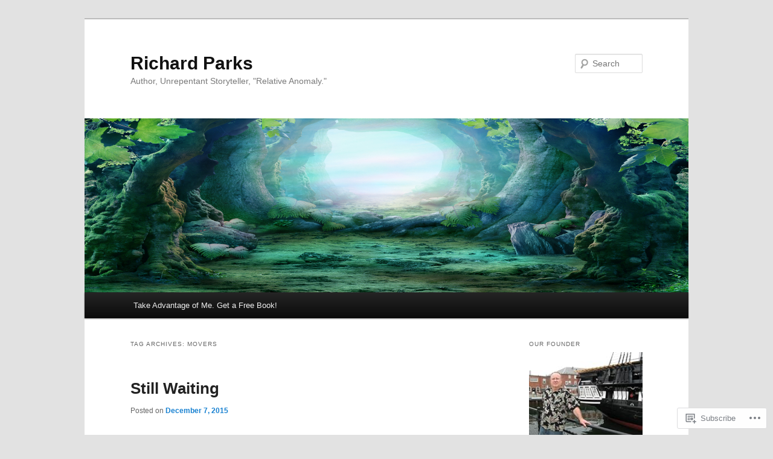

--- FILE ---
content_type: text/javascript; charset=utf-8
request_url: https://www.goodreads.com/review/custom_widget/4298682.Goodreads:%20read?cover_position=&cover_size=small&num_books=5&order=d&shelf=read&sort=date_added&widget_bg_transparent=&widget_id=4298682_read
body_size: 1367
content:
  var widget_code = '  <div class=\"gr_custom_container_4298682_read\">\n    <h2 class=\"gr_custom_header_4298682_read\">\n    <a style=\"text-decoration: none;\" rel=\"nofollow\" href=\"https://www.goodreads.com/review/list/4298682-richard?shelf=read&amp;utm_medium=api&amp;utm_source=custom_widget\">Goodreads: read<\/a>\n    <\/h2>\n      <div class=\"gr_custom_each_container_4298682_read\">\n          <div class=\"gr_custom_book_container_4298682_read\">\n            <a title=\"Tales of Falling and Flying\" rel=\"nofollow\" href=\"https://www.goodreads.com/review/show/2169480889?utm_medium=api&amp;utm_source=custom_widget\"><img alt=\"Tales of Falling and Flying\" border=\"0\" src=\"https://i.gr-assets.com/images/S/compressed.photo.goodreads.com/books/1483403384l/33570520._SY75_.jpg\" /><\/a>\n          <\/div>\n          <div class=\"gr_custom_rating_4298682_read\">\n            <span class=\" staticStars notranslate\" title=\"it was amazing\"><img alt=\"it was amazing\" src=\"https://s.gr-assets.com/images/layout/gr_red_star_active.png\" /><img alt=\"\" src=\"https://s.gr-assets.com/images/layout/gr_red_star_active.png\" /><img alt=\"\" src=\"https://s.gr-assets.com/images/layout/gr_red_star_active.png\" /><img alt=\"\" src=\"https://s.gr-assets.com/images/layout/gr_red_star_active.png\" /><img alt=\"\" src=\"https://s.gr-assets.com/images/layout/gr_red_star_active.png\" /><\/span>\n          <\/div>\n          <div class=\"gr_custom_title_4298682_read\">\n            <a rel=\"nofollow\" href=\"https://www.goodreads.com/review/show/2169480889?utm_medium=api&amp;utm_source=custom_widget\">Tales of Falling and Flying<\/a>\n          <\/div>\n          <div class=\"gr_custom_author_4298682_read\">\n            by <a rel=\"nofollow\" href=\"https://www.goodreads.com/author/show/4097558.Ben_Loory\">Ben Loory<\/a>\n          <\/div>\n          <div class=\"gr_custom_review_4298682_read\">\n            Loved it, though my full review is on my web site. Find it there if you\'re interested.\n\nhttps://richard-parks.com/2017/10/16/review-tales-of-falling-and-flying-by-ben-loory/\n          <\/div>\n      <\/div>\n      <div class=\"gr_custom_each_container_4298682_read\">\n          <div class=\"gr_custom_book_container_4298682_read\">\n            <a title=\"Summerlong\" rel=\"nofollow\" href=\"https://www.goodreads.com/review/show/1930077675?utm_medium=api&amp;utm_source=custom_widget\"><img alt=\"Summerlong\" border=\"0\" src=\"https://i.gr-assets.com/images/S/compressed.photo.goodreads.com/books/1470284408l/29771527._SY75_.jpg\" /><\/a>\n          <\/div>\n          <div class=\"gr_custom_rating_4298682_read\">\n            <span class=\" staticStars notranslate\" title=\"it was amazing\"><img alt=\"it was amazing\" src=\"https://s.gr-assets.com/images/layout/gr_red_star_active.png\" /><img alt=\"\" src=\"https://s.gr-assets.com/images/layout/gr_red_star_active.png\" /><img alt=\"\" src=\"https://s.gr-assets.com/images/layout/gr_red_star_active.png\" /><img alt=\"\" src=\"https://s.gr-assets.com/images/layout/gr_red_star_active.png\" /><img alt=\"\" src=\"https://s.gr-assets.com/images/layout/gr_red_star_active.png\" /><\/span>\n          <\/div>\n          <div class=\"gr_custom_title_4298682_read\">\n            <a rel=\"nofollow\" href=\"https://www.goodreads.com/review/show/1930077675?utm_medium=api&amp;utm_source=custom_widget\">Summerlong<\/a>\n          <\/div>\n          <div class=\"gr_custom_author_4298682_read\">\n            by <a rel=\"nofollow\" href=\"https://www.goodreads.com/author/show/1067608.Peter_S_Beagle\">Peter S. Beagle<\/a>\n          <\/div>\n      <\/div>\n      <div class=\"gr_custom_each_container_4298682_read\">\n          <div class=\"gr_custom_book_container_4298682_read\">\n            <a title=\"A Natural History of Hell\" rel=\"nofollow\" href=\"https://www.goodreads.com/review/show/1818425660?utm_medium=api&amp;utm_source=custom_widget\"><img alt=\"A Natural History of Hell\" border=\"0\" src=\"https://i.gr-assets.com/images/S/compressed.photo.goodreads.com/books/1459328261l/27131517._SY75_.jpg\" /><\/a>\n          <\/div>\n          <div class=\"gr_custom_rating_4298682_read\">\n            <span class=\" staticStars notranslate\" title=\"it was amazing\"><img alt=\"it was amazing\" src=\"https://s.gr-assets.com/images/layout/gr_red_star_active.png\" /><img alt=\"\" src=\"https://s.gr-assets.com/images/layout/gr_red_star_active.png\" /><img alt=\"\" src=\"https://s.gr-assets.com/images/layout/gr_red_star_active.png\" /><img alt=\"\" src=\"https://s.gr-assets.com/images/layout/gr_red_star_active.png\" /><img alt=\"\" src=\"https://s.gr-assets.com/images/layout/gr_red_star_active.png\" /><\/span>\n          <\/div>\n          <div class=\"gr_custom_title_4298682_read\">\n            <a rel=\"nofollow\" href=\"https://www.goodreads.com/review/show/1818425660?utm_medium=api&amp;utm_source=custom_widget\">A Natural History of Hell<\/a>\n          <\/div>\n          <div class=\"gr_custom_author_4298682_read\">\n            by <a rel=\"nofollow\" href=\"https://www.goodreads.com/author/show/19305.Jeffrey_Ford\">Jeffrey Ford<\/a>\n          <\/div>\n      <\/div>\n      <div class=\"gr_custom_each_container_4298682_read\">\n          <div class=\"gr_custom_book_container_4298682_read\">\n            <a title=\"The Anubis Gates\" rel=\"nofollow\" href=\"https://www.goodreads.com/review/show/1301796957?utm_medium=api&amp;utm_source=custom_widget\"><img alt=\"The Anubis Gates\" border=\"0\" src=\"https://i.gr-assets.com/images/S/compressed.photo.goodreads.com/books/1344409006l/142296._SY75_.jpg\" /><\/a>\n          <\/div>\n          <div class=\"gr_custom_rating_4298682_read\">\n            <span class=\" staticStars notranslate\" title=\"really liked it\"><img alt=\"really liked it\" src=\"https://s.gr-assets.com/images/layout/gr_red_star_active.png\" /><img alt=\"\" src=\"https://s.gr-assets.com/images/layout/gr_red_star_active.png\" /><img alt=\"\" src=\"https://s.gr-assets.com/images/layout/gr_red_star_active.png\" /><img alt=\"\" src=\"https://s.gr-assets.com/images/layout/gr_red_star_active.png\" /><img alt=\"\" src=\"https://s.gr-assets.com/images/layout/gr_red_star_inactive.png\" /><\/span>\n          <\/div>\n          <div class=\"gr_custom_title_4298682_read\">\n            <a rel=\"nofollow\" href=\"https://www.goodreads.com/review/show/1301796957?utm_medium=api&amp;utm_source=custom_widget\">The Anubis Gates<\/a>\n          <\/div>\n          <div class=\"gr_custom_author_4298682_read\">\n            by <a rel=\"nofollow\" href=\"https://www.goodreads.com/author/show/8835.Tim_Powers\">Tim Powers<\/a>\n          <\/div>\n      <\/div>\n      <div class=\"gr_custom_each_container_4298682_read\">\n          <div class=\"gr_custom_book_container_4298682_read\">\n            <a title=\"Breed to Come\" rel=\"nofollow\" href=\"https://www.goodreads.com/review/show/1261512084?utm_medium=api&amp;utm_source=custom_widget\"><img alt=\"Breed to Come\" border=\"0\" src=\"https://i.gr-assets.com/images/S/compressed.photo.goodreads.com/books/1174961618l/462481._SY75_.jpg\" /><\/a>\n          <\/div>\n          <div class=\"gr_custom_rating_4298682_read\">\n            <span class=\" staticStars notranslate\" title=\"really liked it\"><img alt=\"really liked it\" src=\"https://s.gr-assets.com/images/layout/gr_red_star_active.png\" /><img alt=\"\" src=\"https://s.gr-assets.com/images/layout/gr_red_star_active.png\" /><img alt=\"\" src=\"https://s.gr-assets.com/images/layout/gr_red_star_active.png\" /><img alt=\"\" src=\"https://s.gr-assets.com/images/layout/gr_red_star_active.png\" /><img alt=\"\" src=\"https://s.gr-assets.com/images/layout/gr_red_star_inactive.png\" /><\/span>\n          <\/div>\n          <div class=\"gr_custom_title_4298682_read\">\n            <a rel=\"nofollow\" href=\"https://www.goodreads.com/review/show/1261512084?utm_medium=api&amp;utm_source=custom_widget\">Breed to Come<\/a>\n          <\/div>\n          <div class=\"gr_custom_author_4298682_read\">\n            by <a rel=\"nofollow\" href=\"https://www.goodreads.com/author/show/4766.Andre_Norton\">Andre Norton<\/a>\n          <\/div>\n      <\/div>\n  <br style=\"clear: both\"/>\n  <center>\n    <a rel=\"nofollow\" href=\"https://www.goodreads.com/\"><img alt=\"goodreads.com\" style=\"border:0\" src=\"https://s.gr-assets.com/images/widget/widget_logo.gif\" /><\/a>\n  <\/center>\n  <noscript>\n    Share <a rel=\"nofollow\" href=\"https://www.goodreads.com/\">book reviews<\/a> and ratings with Richard, and even join a <a rel=\"nofollow\" href=\"https://www.goodreads.com/group\">book club<\/a> on Goodreads.\n  <\/noscript>\n  <\/div>\n'
  var widget_div = document.getElementById('gr_custom_widget_4298682_read')
  if (widget_div) {
    widget_div.innerHTML = widget_code
  }
  else {
    document.write(widget_code)
  }
